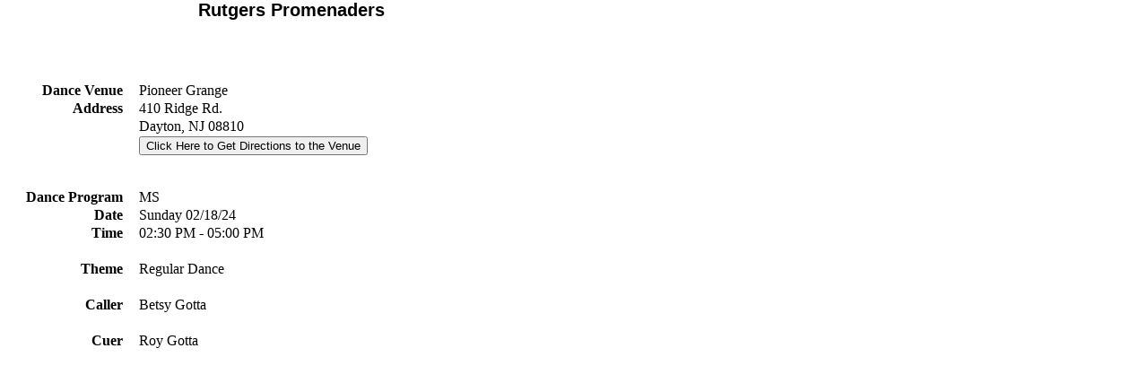

--- FILE ---
content_type: text/html; charset=UTF-8
request_url: https://nnjsda.org/dbscripts/select_dance_info.php?club=%27Rutgers+Promenaders%27&status=%27%27&date=%272024-02-18%27&eventtype=1
body_size: 3402
content:
﻿      
<div  style="position:absolute;left:0px;top:0px;width:650px;height:60px;overflow:hidden;font-family:Arial, sans-serif;font-style:normal;font-size: 125%; font-weight:700;text-align:center">Rutgers Promenaders<br></div><div  style="left:0px;width:650px;height:42px;overflow:hidden;font-family:Arial, sans-serif;font-style:normal;font-size: 100%; font-weight:600;text-align:center">&nbsp<br></div><table cellpadding=0px border=0 style="position:absolute;left:0px;top:90px;width:600px;"><tbody><tr valign=top><td style="width:150px;text-align:right;font-weight:600;">Dance Venue&nbsp;&nbsp;&nbsp;&nbsp;</td><td style="width:440px;text-align:left;font-weight:400;">Pioneer Grange</td></tr><tr valign=top><td style="width:90px;text-align:right;font-weight:600;">Address&nbsp;&nbsp;&nbsp;&nbsp;</td><td style="width:340px;text-align:left;font-weight:400;">410 Ridge Rd.</td></tr><tr valign=top><td style="width:90px;text-align:right;font-weight:600;">&nbsp;</td><td style="width:340px;text-align:left;font-weight:400;">Dayton, NJ&nbsp;08810</td></tr><tr><td style="width:150px;text-align:right;font-weight:600;">&nbsp;</td><td style="width:340px;text-align:left;font-weight:400;"><form action="https://maps.google.com/maps" method="get" target="_blank">
                        <input type="hidden" name="saddr" value="" />
                        <input type="hidden" name="daddr" value="410 Ridge Rd., Dayton, NJ 08810" />
                        <button type="submit" value="Submit">Click Here to Get Directions to the Venue</button>
                      </form></td></tr><tr valign=top><td style="width:90px;text-align:right;font-weight:600;">&nbsp;</td><td style="width:340px;text-align:left;font-weight:400;">&nbsp;&nbsp;&nbsp;</td></tr><tr valign=top><td style="width:90px;text-align:right;font-weight:600;">Dance Program&nbsp;&nbsp;&nbsp;&nbsp;</td><td style="width:340px;text-align:left;font-weight:400;">MS</td></tr><tr valign=top><td style="width:90px;text-align:right;font-weight:600;">Date&nbsp;&nbsp;&nbsp;&nbsp;</td><td style="width:340px;text-align:left;font-weight:400;">Sunday 02/18/24</td></tr><tr valign=top><td style="width:90px;text-align:right;font-weight:600;">Time&nbsp;&nbsp;&nbsp;&nbsp;</td><td style="width:340px;text-align:left;font-weight:400;">02:30 PM - 05:00 PM</td></tr><tr valign=top><td style="width:90px;text-align:right;font-weight:600;">&nbsp;</td><td style="width:340px;text-align:left;font-weight:400;">&nbsp;&nbsp;&nbsp;</td></tr><tr valign=top><td style="width:90px;text-align:right;font-weight:600;">Theme&nbsp;&nbsp;&nbsp;&nbsp;</td><td style="width:340px;text-align:left;font-weight:400;">Regular Dance</td></tr><tr valign=top><td style="width:90px;text-align:right;font-weight:600;">&nbsp;</td><td style="width:340px;text-align:left;font-weight:400;">&nbsp;&nbsp;&nbsp;</td></tr><tr valign=top><td style="width:90px;text-align:right;font-weight:600;">Caller&nbsp;&nbsp;&nbsp;&nbsp;</td><td style="width:340px;text-align:left;font-weight:400;">Betsy Gotta</td></tr><tr valign=top><td style="width:90px;text-align:right;font-weight:600;">&nbsp;</td><tr valign=top><td style="width:90px;text-align:right;font-weight:600;">Cuer&nbsp;&nbsp;&nbsp;&nbsp;</td><td style="width:340px;text-align:left;font-weight:400;">Roy Gotta</td></tr><tr valign=top><td style="width:90px;text-align:right;font-weight:600;">&nbsp;</td><tr></font></table></div>